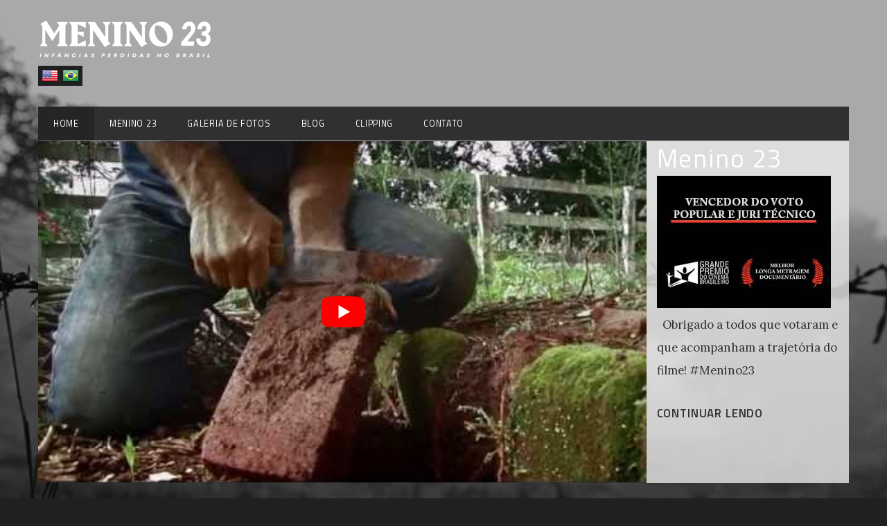

--- FILE ---
content_type: text/html; charset=UTF-8
request_url: https://www.menino23.com.br/
body_size: 15918
content:
<!DOCTYPE html>

<html lang="pt-br">
<head>
	<meta name="generator" content="On Demand (4.2.3) - Designed and built by Press75">
	<meta charset="UTF-8" />
	<meta name="viewport" content="width=device-width, initial-scale=1.0" />
	
		<link rel="icon" href="https://www.menino23.com.br/wp-content/themes/on-demand/assets/images/favicon.png" type="image/x-icon">
		<link rel="profile" href="http://gmpg.org/xfn/11" />
	<link rel="pingback" href="https://www.menino23.com.br/xmlrpc.php" />

	<meta name='robots' content='index, follow, max-image-preview:large, max-snippet:-1, max-video-preview:-1' />
<link rel="alternate" hreflang="pt-br" href="https://www.menino23.com.br/" />
<link rel="alternate" hreflang="en" href="https://www.menino23.com.br/en/" />
<link rel="alternate" hreflang="x-default" href="https://www.menino23.com.br/" />

	<!-- This site is optimized with the Yoast SEO plugin v26.5 - https://yoast.com/wordpress/plugins/seo/ -->
	<meta name="description" content="Infâncias perdidas no Brasil" />
	<link rel="canonical" href="https://www.menino23.com.br/" />
	<link rel="next" href="https://www.menino23.com.br/page/2/" />
	<meta property="og:locale" content="pt_BR" />
	<meta property="og:type" content="website" />
	<meta property="og:title" content="Menino23" />
	<meta property="og:description" content="Infâncias perdidas no Brasil" />
	<meta property="og:url" content="https://www.menino23.com.br/" />
	<meta property="og:site_name" content="Menino23" />
	<meta name="twitter:card" content="summary_large_image" />
	<script type="application/ld+json" class="yoast-schema-graph">{"@context":"https://schema.org","@graph":[{"@type":"CollectionPage","@id":"https://www.menino23.com.br/","url":"https://www.menino23.com.br/","name":"Menino23 - Infâncias perdidas no Brasil","isPartOf":{"@id":"https://www.menino23.com.br/#website"},"about":{"@id":"https://www.menino23.com.br/#organization"},"description":"Infâncias perdidas no Brasil","breadcrumb":{"@id":"https://www.menino23.com.br/#breadcrumb"},"inLanguage":"pt-BR"},{"@type":"BreadcrumbList","@id":"https://www.menino23.com.br/#breadcrumb","itemListElement":[{"@type":"ListItem","position":1,"name":"Início"}]},{"@type":"WebSite","@id":"https://www.menino23.com.br/#website","url":"https://www.menino23.com.br/","name":"Menino23","description":"Infâncias perdidas no Brasil","publisher":{"@id":"https://www.menino23.com.br/#organization"},"potentialAction":[{"@type":"SearchAction","target":{"@type":"EntryPoint","urlTemplate":"https://www.menino23.com.br/?s={search_term_string}"},"query-input":{"@type":"PropertyValueSpecification","valueRequired":true,"valueName":"search_term_string"}}],"inLanguage":"pt-BR"},{"@type":"Organization","@id":"https://www.menino23.com.br/#organization","name":"Menino23","url":"https://www.menino23.com.br/","logo":{"@type":"ImageObject","inLanguage":"pt-BR","@id":"https://www.menino23.com.br/#/schema/logo/image/","url":"https://www.menino23.com.br/wp-content/uploads/2024/11/logo-giros.webp","contentUrl":"https://www.menino23.com.br/wp-content/uploads/2024/11/logo-giros.webp","width":199,"height":64,"caption":"Menino23"},"image":{"@id":"https://www.menino23.com.br/#/schema/logo/image/"}}]}</script>
	<!-- / Yoast SEO plugin. -->


<link rel='dns-prefetch' href='//maxcdn.bootstrapcdn.com' />
<link rel='dns-prefetch' href='//fonts.googleapis.com' />
<style id='wp-img-auto-sizes-contain-inline-css' type='text/css'>
img:is([sizes=auto i],[sizes^="auto," i]){contain-intrinsic-size:3000px 1500px}
/*# sourceURL=wp-img-auto-sizes-contain-inline-css */
</style>
<style id='wp-emoji-styles-inline-css' type='text/css'>

	img.wp-smiley, img.emoji {
		display: inline !important;
		border: none !important;
		box-shadow: none !important;
		height: 1em !important;
		width: 1em !important;
		margin: 0 0.07em !important;
		vertical-align: -0.1em !important;
		background: none !important;
		padding: 0 !important;
	}
/*# sourceURL=wp-emoji-styles-inline-css */
</style>
<link rel='stylesheet' id='wp-block-library-css' href='https://www.menino23.com.br/wp-includes/css/dist/block-library/style.min.css?ver=6.9' type='text/css' media='all' />
<style id='global-styles-inline-css' type='text/css'>
:root{--wp--preset--aspect-ratio--square: 1;--wp--preset--aspect-ratio--4-3: 4/3;--wp--preset--aspect-ratio--3-4: 3/4;--wp--preset--aspect-ratio--3-2: 3/2;--wp--preset--aspect-ratio--2-3: 2/3;--wp--preset--aspect-ratio--16-9: 16/9;--wp--preset--aspect-ratio--9-16: 9/16;--wp--preset--color--black: #000000;--wp--preset--color--cyan-bluish-gray: #abb8c3;--wp--preset--color--white: #ffffff;--wp--preset--color--pale-pink: #f78da7;--wp--preset--color--vivid-red: #cf2e2e;--wp--preset--color--luminous-vivid-orange: #ff6900;--wp--preset--color--luminous-vivid-amber: #fcb900;--wp--preset--color--light-green-cyan: #7bdcb5;--wp--preset--color--vivid-green-cyan: #00d084;--wp--preset--color--pale-cyan-blue: #8ed1fc;--wp--preset--color--vivid-cyan-blue: #0693e3;--wp--preset--color--vivid-purple: #9b51e0;--wp--preset--gradient--vivid-cyan-blue-to-vivid-purple: linear-gradient(135deg,rgb(6,147,227) 0%,rgb(155,81,224) 100%);--wp--preset--gradient--light-green-cyan-to-vivid-green-cyan: linear-gradient(135deg,rgb(122,220,180) 0%,rgb(0,208,130) 100%);--wp--preset--gradient--luminous-vivid-amber-to-luminous-vivid-orange: linear-gradient(135deg,rgb(252,185,0) 0%,rgb(255,105,0) 100%);--wp--preset--gradient--luminous-vivid-orange-to-vivid-red: linear-gradient(135deg,rgb(255,105,0) 0%,rgb(207,46,46) 100%);--wp--preset--gradient--very-light-gray-to-cyan-bluish-gray: linear-gradient(135deg,rgb(238,238,238) 0%,rgb(169,184,195) 100%);--wp--preset--gradient--cool-to-warm-spectrum: linear-gradient(135deg,rgb(74,234,220) 0%,rgb(151,120,209) 20%,rgb(207,42,186) 40%,rgb(238,44,130) 60%,rgb(251,105,98) 80%,rgb(254,248,76) 100%);--wp--preset--gradient--blush-light-purple: linear-gradient(135deg,rgb(255,206,236) 0%,rgb(152,150,240) 100%);--wp--preset--gradient--blush-bordeaux: linear-gradient(135deg,rgb(254,205,165) 0%,rgb(254,45,45) 50%,rgb(107,0,62) 100%);--wp--preset--gradient--luminous-dusk: linear-gradient(135deg,rgb(255,203,112) 0%,rgb(199,81,192) 50%,rgb(65,88,208) 100%);--wp--preset--gradient--pale-ocean: linear-gradient(135deg,rgb(255,245,203) 0%,rgb(182,227,212) 50%,rgb(51,167,181) 100%);--wp--preset--gradient--electric-grass: linear-gradient(135deg,rgb(202,248,128) 0%,rgb(113,206,126) 100%);--wp--preset--gradient--midnight: linear-gradient(135deg,rgb(2,3,129) 0%,rgb(40,116,252) 100%);--wp--preset--font-size--small: 13px;--wp--preset--font-size--medium: 20px;--wp--preset--font-size--large: 36px;--wp--preset--font-size--x-large: 42px;--wp--preset--spacing--20: 0.44rem;--wp--preset--spacing--30: 0.67rem;--wp--preset--spacing--40: 1rem;--wp--preset--spacing--50: 1.5rem;--wp--preset--spacing--60: 2.25rem;--wp--preset--spacing--70: 3.38rem;--wp--preset--spacing--80: 5.06rem;--wp--preset--shadow--natural: 6px 6px 9px rgba(0, 0, 0, 0.2);--wp--preset--shadow--deep: 12px 12px 50px rgba(0, 0, 0, 0.4);--wp--preset--shadow--sharp: 6px 6px 0px rgba(0, 0, 0, 0.2);--wp--preset--shadow--outlined: 6px 6px 0px -3px rgb(255, 255, 255), 6px 6px rgb(0, 0, 0);--wp--preset--shadow--crisp: 6px 6px 0px rgb(0, 0, 0);}:where(.is-layout-flex){gap: 0.5em;}:where(.is-layout-grid){gap: 0.5em;}body .is-layout-flex{display: flex;}.is-layout-flex{flex-wrap: wrap;align-items: center;}.is-layout-flex > :is(*, div){margin: 0;}body .is-layout-grid{display: grid;}.is-layout-grid > :is(*, div){margin: 0;}:where(.wp-block-columns.is-layout-flex){gap: 2em;}:where(.wp-block-columns.is-layout-grid){gap: 2em;}:where(.wp-block-post-template.is-layout-flex){gap: 1.25em;}:where(.wp-block-post-template.is-layout-grid){gap: 1.25em;}.has-black-color{color: var(--wp--preset--color--black) !important;}.has-cyan-bluish-gray-color{color: var(--wp--preset--color--cyan-bluish-gray) !important;}.has-white-color{color: var(--wp--preset--color--white) !important;}.has-pale-pink-color{color: var(--wp--preset--color--pale-pink) !important;}.has-vivid-red-color{color: var(--wp--preset--color--vivid-red) !important;}.has-luminous-vivid-orange-color{color: var(--wp--preset--color--luminous-vivid-orange) !important;}.has-luminous-vivid-amber-color{color: var(--wp--preset--color--luminous-vivid-amber) !important;}.has-light-green-cyan-color{color: var(--wp--preset--color--light-green-cyan) !important;}.has-vivid-green-cyan-color{color: var(--wp--preset--color--vivid-green-cyan) !important;}.has-pale-cyan-blue-color{color: var(--wp--preset--color--pale-cyan-blue) !important;}.has-vivid-cyan-blue-color{color: var(--wp--preset--color--vivid-cyan-blue) !important;}.has-vivid-purple-color{color: var(--wp--preset--color--vivid-purple) !important;}.has-black-background-color{background-color: var(--wp--preset--color--black) !important;}.has-cyan-bluish-gray-background-color{background-color: var(--wp--preset--color--cyan-bluish-gray) !important;}.has-white-background-color{background-color: var(--wp--preset--color--white) !important;}.has-pale-pink-background-color{background-color: var(--wp--preset--color--pale-pink) !important;}.has-vivid-red-background-color{background-color: var(--wp--preset--color--vivid-red) !important;}.has-luminous-vivid-orange-background-color{background-color: var(--wp--preset--color--luminous-vivid-orange) !important;}.has-luminous-vivid-amber-background-color{background-color: var(--wp--preset--color--luminous-vivid-amber) !important;}.has-light-green-cyan-background-color{background-color: var(--wp--preset--color--light-green-cyan) !important;}.has-vivid-green-cyan-background-color{background-color: var(--wp--preset--color--vivid-green-cyan) !important;}.has-pale-cyan-blue-background-color{background-color: var(--wp--preset--color--pale-cyan-blue) !important;}.has-vivid-cyan-blue-background-color{background-color: var(--wp--preset--color--vivid-cyan-blue) !important;}.has-vivid-purple-background-color{background-color: var(--wp--preset--color--vivid-purple) !important;}.has-black-border-color{border-color: var(--wp--preset--color--black) !important;}.has-cyan-bluish-gray-border-color{border-color: var(--wp--preset--color--cyan-bluish-gray) !important;}.has-white-border-color{border-color: var(--wp--preset--color--white) !important;}.has-pale-pink-border-color{border-color: var(--wp--preset--color--pale-pink) !important;}.has-vivid-red-border-color{border-color: var(--wp--preset--color--vivid-red) !important;}.has-luminous-vivid-orange-border-color{border-color: var(--wp--preset--color--luminous-vivid-orange) !important;}.has-luminous-vivid-amber-border-color{border-color: var(--wp--preset--color--luminous-vivid-amber) !important;}.has-light-green-cyan-border-color{border-color: var(--wp--preset--color--light-green-cyan) !important;}.has-vivid-green-cyan-border-color{border-color: var(--wp--preset--color--vivid-green-cyan) !important;}.has-pale-cyan-blue-border-color{border-color: var(--wp--preset--color--pale-cyan-blue) !important;}.has-vivid-cyan-blue-border-color{border-color: var(--wp--preset--color--vivid-cyan-blue) !important;}.has-vivid-purple-border-color{border-color: var(--wp--preset--color--vivid-purple) !important;}.has-vivid-cyan-blue-to-vivid-purple-gradient-background{background: var(--wp--preset--gradient--vivid-cyan-blue-to-vivid-purple) !important;}.has-light-green-cyan-to-vivid-green-cyan-gradient-background{background: var(--wp--preset--gradient--light-green-cyan-to-vivid-green-cyan) !important;}.has-luminous-vivid-amber-to-luminous-vivid-orange-gradient-background{background: var(--wp--preset--gradient--luminous-vivid-amber-to-luminous-vivid-orange) !important;}.has-luminous-vivid-orange-to-vivid-red-gradient-background{background: var(--wp--preset--gradient--luminous-vivid-orange-to-vivid-red) !important;}.has-very-light-gray-to-cyan-bluish-gray-gradient-background{background: var(--wp--preset--gradient--very-light-gray-to-cyan-bluish-gray) !important;}.has-cool-to-warm-spectrum-gradient-background{background: var(--wp--preset--gradient--cool-to-warm-spectrum) !important;}.has-blush-light-purple-gradient-background{background: var(--wp--preset--gradient--blush-light-purple) !important;}.has-blush-bordeaux-gradient-background{background: var(--wp--preset--gradient--blush-bordeaux) !important;}.has-luminous-dusk-gradient-background{background: var(--wp--preset--gradient--luminous-dusk) !important;}.has-pale-ocean-gradient-background{background: var(--wp--preset--gradient--pale-ocean) !important;}.has-electric-grass-gradient-background{background: var(--wp--preset--gradient--electric-grass) !important;}.has-midnight-gradient-background{background: var(--wp--preset--gradient--midnight) !important;}.has-small-font-size{font-size: var(--wp--preset--font-size--small) !important;}.has-medium-font-size{font-size: var(--wp--preset--font-size--medium) !important;}.has-large-font-size{font-size: var(--wp--preset--font-size--large) !important;}.has-x-large-font-size{font-size: var(--wp--preset--font-size--x-large) !important;}
/*# sourceURL=global-styles-inline-css */
</style>

<style id='classic-theme-styles-inline-css' type='text/css'>
/*! This file is auto-generated */
.wp-block-button__link{color:#fff;background-color:#32373c;border-radius:9999px;box-shadow:none;text-decoration:none;padding:calc(.667em + 2px) calc(1.333em + 2px);font-size:1.125em}.wp-block-file__button{background:#32373c;color:#fff;text-decoration:none}
/*# sourceURL=/wp-includes/css/classic-themes.min.css */
</style>
<link rel='stylesheet' id='cff-css' href='https://www.menino23.com.br/wp-content/plugins/custom-facebook-feed/assets/css/cff-style.min.css?ver=4.3.4' type='text/css' media='all' />
<link data-minify="1" rel='stylesheet' id='sb-font-awesome-css' href='https://www.menino23.com.br/wp-content/cache/min/1/font-awesome/4.7.0/css/font-awesome.min.css?ver=1765298571' type='text/css' media='all' />
<link rel='stylesheet' id='wpml-legacy-dropdown-0-css' href='https://www.menino23.com.br/wp-content/plugins/sitepress-multilingual-cms/templates/language-switchers/legacy-dropdown/style.min.css?ver=1' type='text/css' media='all' />
<style id='wpml-legacy-dropdown-0-inline-css' type='text/css'>
.wpml-ls-statics-shortcode_actions{background-color:#eeeeee;}.wpml-ls-statics-shortcode_actions, .wpml-ls-statics-shortcode_actions .wpml-ls-sub-menu, .wpml-ls-statics-shortcode_actions a {border-color:#cdcdcd;}.wpml-ls-statics-shortcode_actions a, .wpml-ls-statics-shortcode_actions .wpml-ls-sub-menu a, .wpml-ls-statics-shortcode_actions .wpml-ls-sub-menu a:link, .wpml-ls-statics-shortcode_actions li:not(.wpml-ls-current-language) .wpml-ls-link, .wpml-ls-statics-shortcode_actions li:not(.wpml-ls-current-language) .wpml-ls-link:link {color:#444444;background-color:#ffffff;}.wpml-ls-statics-shortcode_actions .wpml-ls-sub-menu a:hover,.wpml-ls-statics-shortcode_actions .wpml-ls-sub-menu a:focus, .wpml-ls-statics-shortcode_actions .wpml-ls-sub-menu a:link:hover, .wpml-ls-statics-shortcode_actions .wpml-ls-sub-menu a:link:focus {color:#000000;background-color:#eeeeee;}.wpml-ls-statics-shortcode_actions .wpml-ls-current-language > a {color:#444444;background-color:#ffffff;}.wpml-ls-statics-shortcode_actions .wpml-ls-current-language:hover>a, .wpml-ls-statics-shortcode_actions .wpml-ls-current-language>a:focus {color:#000000;background-color:#eeeeee;}
#lang_sel_list ul { padding: 0 !important; margin: 0 !important; list-style-type: none !important; } #lang_sel_list li { float: left; position: relative; padding: 0 !important; margin: 0 !important; list-style-type: none !important; font-size: 24px; display: flex; flex-direction: row; justify-content: center; align-items: center; } #lang_sel_list a:visited { display: block; font-size: 11px; text-decoration: none !important; color: #444; background: #202020; line-height: 18px; padding-left: 5px; } #lang_sel_list li:before { content: "" !important; } #lang_sel_list .icl-en a { padding-left: 5px !important; } #lang_sel_list a { padding-top: 2px; }
/*# sourceURL=wpml-legacy-dropdown-0-inline-css */
</style>
<link data-minify="1" rel='stylesheet' id='wpml-cms-nav-css-css' href='https://www.menino23.com.br/wp-content/cache/min/1/wp-content/plugins/wpml-cms-nav/res/css/navigation.css?ver=1765298571' type='text/css' media='all' />
<link data-minify="1" rel='stylesheet' id='cms-navigation-style-base-css' href='https://www.menino23.com.br/wp-content/cache/min/1/wp-content/plugins/wpml-cms-nav/res/css/cms-navigation-base.css?ver=1765298571' type='text/css' media='screen' />
<link data-minify="1" rel='stylesheet' id='cms-navigation-style-css' href='https://www.menino23.com.br/wp-content/cache/min/1/wp-content/plugins/wpml-cms-nav/res/css/cms-navigation.css?ver=1765298571' type='text/css' media='screen' />
<link data-minify="1" rel='stylesheet' id='dashicons-css' href='https://www.menino23.com.br/wp-content/cache/min/1/wp-includes/css/dashicons.min.css?ver=1765298571' type='text/css' media='all' />
<link rel='stylesheet' id='ondemand-fonts-css' href='//fonts.googleapis.com/css?family=Lora:700,400,400italic|Titillium+Web:600,400' type='text/css' media='all' />
<link data-minify="1" rel='stylesheet' id='ondemand-css' href='https://www.menino23.com.br/wp-content/cache/min/1/wp-content/themes/on-demand/style.css?ver=1765298571' type='text/css' media='all' />
<link data-minify="1" rel='stylesheet' id='wptt_front-css' href='https://www.menino23.com.br/wp-content/cache/min/1/wp-content/plugins/wp-twitter-feeds/css/admin_style.min.css?ver=1765298571' type='text/css' media='all' />
<style id='rocket-lazyload-inline-css' type='text/css'>
.rll-youtube-player{position:relative;padding-bottom:56.23%;height:0;overflow:hidden;max-width:100%;}.rll-youtube-player:focus-within{outline: 2px solid currentColor;outline-offset: 5px;}.rll-youtube-player iframe{position:absolute;top:0;left:0;width:100%;height:100%;z-index:100;background:0 0}.rll-youtube-player img{bottom:0;display:block;left:0;margin:auto;max-width:100%;width:100%;position:absolute;right:0;top:0;border:none;height:auto;-webkit-transition:.4s all;-moz-transition:.4s all;transition:.4s all}.rll-youtube-player img:hover{-webkit-filter:brightness(75%)}.rll-youtube-player .play{height:100%;width:100%;left:0;top:0;position:absolute;background:url(https://www.menino23.com.br/wp-content/plugins/wp-rocket/assets/img/youtube.png) no-repeat center;background-color: transparent !important;cursor:pointer;border:none;}
/*# sourceURL=rocket-lazyload-inline-css */
</style>
<script type="text/javascript" src="https://www.menino23.com.br/wp-includes/js/jquery/jquery.min.js?ver=3.7.1" id="jquery-core-js"></script>
<script type="text/javascript" src="https://www.menino23.com.br/wp-includes/js/jquery/jquery-migrate.min.js?ver=3.4.1" id="jquery-migrate-js"></script>
<script type="text/javascript" src="https://www.menino23.com.br/wp-content/plugins/sitepress-multilingual-cms/templates/language-switchers/legacy-dropdown/script.min.js?ver=1" id="wpml-legacy-dropdown-0-js"></script>
<link rel="https://api.w.org/" href="https://www.menino23.com.br/wp-json/" /><link rel="EditURI" type="application/rsd+xml" title="RSD" href="https://www.menino23.com.br/xmlrpc.php?rsd" />
<meta name="generator" content="WordPress 6.9" />
<meta name="generator" content="WPML ver:4.7.3 stt:1,43;" />
<!-- start Simple Custom CSS and JS -->
<style type="text/css">
.row > .col-md-6 {
    margin-bottom: 30px;
}

.post-thumbnail img {
    width: 100%;
    height: 380px;
    display: block;
    border-radius: 5px;
}
/* 
.entry-header h2 {
    font-size: 18px;
    margin-top: 10px;
    font-weight: 600;
} */

.entry-summary {
    font-size: 14px;
    color: #555;
    line-height: 1.5;
}
</style>
<!-- end Simple Custom CSS and JS -->
<!-- start Simple Custom CSS and JS -->
<style type="text/css">
.footer-images .images-list {
    display: flex;
    flex-wrap: wrap;
    justify-content: center;
    list-style: none;
    padding: 0;
    margin: 0;
	margin-bottom: 10px;
}

.footer-images .images-list li {
    margin: 5px;
    flex: 1 0 calc(11.11% - 10px);
    max-width: calc(11.11% - 10px);
    box-sizing: border-box;
}

.footer-images .images-list li img {
    width: 100%;
    height: auto;
    display: block;
}
/* Add your CSS code here.

For example:
.example {
    color: red;
}

For brushing up on your CSS knowledge, check out http://www.w3schools.com/css/css_syntax.asp

End of comment */ 

</style>
<!-- end Simple Custom CSS and JS -->
<!-- start Simple Custom CSS and JS -->
<style type="text/css">
.title-box {
    width: 100%;
    height: 50px;
    overflow: hidden;
    text-overflow: ellipsis;
    white-space: nowrap;
    display: flex;
    align-items: center;
    padding: 0 10px;
    box-sizing: border-box;
}</style>
<!-- end Simple Custom CSS and JS -->
<script>document.createElement( "picture" );if(!window.HTMLPictureElement && document.addEventListener) {window.addEventListener("DOMContentLoaded", function() {var s = document.createElement("script");s.src = "https://www.menino23.com.br/wp-content/plugins/webp-express/js/picturefill.min.js";document.body.appendChild(s);});}</script>	    <title>Menino23 - Infâncias perdidas no Brasil</title>
	    	<style type="text/css">
			.site-title,
		.site-description {
			position: absolute !important;
			clip: rect(1px 1px 1px 1px); /* IE6, IE7 */
			clip: rect(1px, 1px, 1px, 1px);
		}
		</style>
	<style type="text/css" id="custom-background-css">
body.custom-background { background-image: url("https://www.menino23.com.br/wp-content/uploads/2025/01/fundo-2-editada.jpg"); background-position: center top; background-size: auto; background-repeat: no-repeat; background-attachment: fixed; }
</style>
	<noscript><style id="rocket-lazyload-nojs-css">.rll-youtube-player, [data-lazy-src]{display:none !important;}</style></noscript>	
	
<style type="text/css" media="screen">

h1,
h4,
a,
a:link,
a:visited,
input[type="submit"]:hover,
#navigation .mobile-menu .menu-toggle:hover,
.grid-item .post-thumbnail .entry-categories a:hover, 
.owl-carousel .owl-item .slider-caption .read_more:hover {
	 color: #ffffff;
}

a:hover {
	color: #fff;
}

input[type="submit"]:hover {
	border-color: #ffffff;
}

input[type="submit"]:hover {
	background: transparent;
}

.wp-caption .wp-caption-text,
.single .entry-footer ul li,
.single .entry-footer ul li a,
.grid-item,
.entry-meta,
.footer .footer-content,
.footer .footer-content a,
.featured_categories h6 {
	color: #a0a0a0;
}

</style>


	<svg display="none" width="0" height="0" version="1.1" xmlns="http://www.w3.org/2000/svg" xmlns:xlink="http://www.w3.org/1999/xlink">
<defs>
<symbol id="icon-facebook" viewBox="0 0 585 1024">
	<title>facebook</title>
	<path class="path1" d="M548 6.857v150.857h-89.714q-49.143 0-66.286 20.571t-17.143 61.714v108h167.429l-22.286 169.143h-145.143v433.714h-174.857v-433.714h-145.714v-169.143h145.714v-124.571q0-106.286 59.429-164.857t158.286-58.571q84 0 130.286 6.857z"></path>
</symbol>
<symbol id="icon-twitter" viewBox="0 0 1024 1024">
	<title>twitter</title>
	<path class="path1" d="M1024 194.418c-37.676 16.708-78.164 28.002-120.66 33.080 43.372-26 76.686-67.17 92.372-116.23-40.596 24.078-85.556 41.56-133.41 50.98-38.32-40.83-92.922-66.34-153.346-66.34-116.022 0-210.088 94.058-210.088 210.078 0 16.466 1.858 32.5 5.44 47.878-174.6-8.764-329.402-92.4-433.018-219.506-18.084 31.028-28.446 67.116-28.446 105.618 0 72.888 37.088 137.192 93.46 174.866-34.438-1.092-66.832-10.542-95.154-26.278-0.020 0.876-0.020 1.756-0.020 2.642 0 101.788 72.418 186.696 168.522 206-17.626 4.8-36.188 7.372-55.348 7.372-13.538 0-26.698-1.32-39.528-3.772 26.736 83.46 104.32 144.206 196.252 145.896-71.9 56.35-162.486 89.934-260.916 89.934-16.958 0-33.68-0.994-50.116-2.94 92.972 59.61 203.402 94.394 322.042 94.394 386.422 0 597.736-320.124 597.736-597.744 0-9.108-0.206-18.168-0.61-27.18 41.056-29.62 76.672-66.62 104.836-108.748z"></path>
</symbol>
<symbol id="icon-instagram" viewBox="0 0 1024 1024">
	<title>instagram</title>
	<path class="path1" d="M778.286 814.857v-370.286h-77.143q11.429 36 11.429 74.857 0 72-36.571 132.857t-99.429 96.286-137.143 35.429q-112.571 0-192.571-77.429t-80-187.143q0-38.857 11.429-74.857h-80.571v370.286q0 14.857 10 24.857t24.857 10h610.857q14.286 0 24.571-10t10.286-24.857zM616 510.286q0-70.857-51.714-120.857t-124.857-50q-72.571 0-124.286 50t-51.714 120.857 51.714 120.857 124.286 50q73.143 0 124.857-50t51.714-120.857zM778.286 304.571v-94.286q0-16-11.429-27.714t-28-11.714h-99.429q-16.571 0-28 11.714t-11.429 27.714v94.286q0 16.571 11.429 28t28 11.429h99.429q16.571 0 28-11.429t11.429-28zM877.714 185.714v652.571q0 46.286-33.143 79.429t-79.429 33.143h-652.571q-46.286 0-79.429-33.143t-33.143-79.429v-652.571q0-46.286 33.143-79.429t79.429-33.143h652.571q46.286 0 79.429 33.143t33.143 79.429z"></path>
</symbol>
<symbol id="icon-google-plus" viewBox="0 0 1024 1024">
	<title>google-plus</title>
	<path class="path1" d="M559.066 64c0 0-200.956 0-267.94 0-120.12 0-233.17 91.006-233.17 196.422 0 107.726 81.882 194.666 204.088 194.666 8.498 0 16.756-0.17 24.842-0.752-7.93 15.186-13.602 32.288-13.602 50.042 0 29.938 16.104 54.21 36.468 74.024-15.386 0-30.242 0.448-46.452 0.448-148.782-0.002-263.3 94.758-263.3 193.020 0 96.778 125.542 157.314 274.334 157.314 169.624 0 263.306-96.244 263.306-193.028 0-77.6-22.896-124.072-93.686-174.134-24.216-17.144-70.53-58.836-70.53-83.344 0-28.72 8.196-42.868 51.428-76.646 44.312-34.624 75.672-83.302 75.672-139.916 0-67.406-30.020-133.098-86.372-154.772h84.954l59.96-43.344zM465.48 719.458c2.126 8.972 3.284 18.206 3.284 27.628 0 78.2-50.392 139.31-194.974 139.31-102.842 0-177.116-65.104-177.116-143.3 0-76.642 92.126-140.444 194.964-139.332 24 0.254 46.368 4.116 66.67 10.69 55.826 38.826 95.876 60.762 107.172 105.004zM300.818 427.776c-69.038-2.064-134.636-77.226-146.552-167.86-11.916-90.666 34.37-160.042 103.388-157.99 69.010 2.074 134.638 74.814 146.558 165.458 11.906 90.66-34.39 162.458-103.394 160.392zM832 256v-192h-64v192h-192v64h192v192h64v-192h192v-64z"></path>
</symbol>
<symbol id="icon-vimeo" viewBox="0 0 1024 1024">
	<title>vimeo</title>
	<path class="path1" d="M0 308.37l41.594 54.544c0 0 85.77-67.608 114.36-33.802 28.588 33.802 137.736 441.956 174.17 517.246 31.8 66.030 119.518 153.32 215.714 90.982 96.136-62.34 415.84-335.286 473.066-657.616 57.18-322.226-384.72-254.726-431.53 26.010 116.99-70.236 179.436 28.538 119.57 140.372-59.758 111.724-114.36 184.592-142.952 184.592-28.538 0-50.49-74.768-83.188-205.446-33.798-135.102-33.592-378.46-174.116-350.87-132.518 26.012-306.688 233.988-306.688 233.988z"></path>
</symbol>
<symbol id="icon-youtube" viewBox="0 0 1024 1024">
	<title>youtube</title>
	<path class="path1" d="M731.429 512q0-21.143-17.143-30.857l-292.571-182.857q-17.714-11.429-37.143-1.143-18.857 10.286-18.857 32v365.714q0 21.714 18.857 32 9.143 4.571 17.714 4.571 11.429 0 19.429-5.714l292.571-182.857q17.143-9.714 17.143-30.857zM1024 512q0 54.857-0.571 85.714t-4.857 78-12.857 84.286q-9.143 41.714-39.429 70.286t-70.857 33.143q-126.857 14.286-383.429 14.286t-383.429-14.286q-40.571-4.571-71.143-33.143t-39.714-70.286q-8-37.143-12.286-84.286t-4.857-78-0.571-85.714 0.571-85.714 4.857-78 12.857-84.286q9.143-41.714 39.429-70.286t70.857-33.143q126.857-14.286 383.429-14.286t383.429 14.286q40.571 4.571 71.143 33.143t39.714 70.286q8 37.143 12.286 84.286t4.857 78 0.571 85.714z"></path>
</symbol>
<symbol id="icon-flickr" viewBox="0 0 1024 1024">
	<title>flickr</title>
	<path class="path1" d="M713.143 73.143q68 0 116.286 48.286t48.286 116.286v548.571q0 68-48.286 116.286t-116.286 48.286h-548.571q-68 0-116.286-48.286t-48.286-116.286v-548.571q0-68 48.286-116.286t116.286-48.286h548.571zM398.857 512q0-50.286-35.429-85.714t-85.714-35.429-85.714 35.429-35.429 85.714 35.429 85.714 85.714 35.429 85.714-35.429 35.429-85.714zM721.143 512q0-50.286-35.429-85.714t-85.714-35.429-85.714 35.429-35.429 85.714 35.429 85.714 85.714 35.429 85.714-35.429 35.429-85.714z"></path>
</symbol>
<symbol id="icon-rss" viewBox="0 0 805 1024">
	<title>rss</title>
	<path class="path1" d="M219.429 768q0 45.714-32 77.714t-77.714 32-77.714-32-32-77.714 32-77.714 77.714-32 77.714 32 32 77.714zM512 838.286q1.143 16-9.714 27.429-10.286 12-26.857 12h-77.143q-14.286 0-24.571-9.429t-11.429-23.714q-12.571-130.857-105.429-223.714t-223.714-105.429q-14.286-1.143-23.714-11.429t-9.429-24.571v-77.143q0-16.571 12-26.857 9.714-9.714 24.571-9.714h2.857q91.429 7.429 174.857 46t148 103.714q65.143 64.571 103.714 148t46 174.857zM804.571 839.429q1.143 15.429-10.286 26.857-10.286 11.429-26.286 11.429h-81.714q-14.857 0-25.429-10t-11.143-24.286q-6.857-122.857-57.714-233.429t-132.286-192-192-132.286-233.429-58.286q-14.286-0.571-24.286-11.143t-10-24.857v-81.714q0-16 11.429-26.286 10.286-10.286 25.143-10.286h1.714q149.714 7.429 286.571 68.571t243.143 168q106.857 106.286 168 243.143t68.571 286.571z"></path>
</symbol>
</defs>
</svg>	
	<!--[if lt IE 9]>
		<script src="https://www.menino23.com.br/wp-content/themes/on-demand/assets/js/html5shiv.min.js"></script>
		<script src="https://www.menino23.com.br/wp-content/themes/on-demand/assets/js/respond.min.js"></script>
	<![endif]-->
	
	<script>
      (function(i,s,o,g,r,a,m){i['GoogleAnalyticsObject']=r;i[r]=i[r]||function(){
      (i[r].q=i[r].q||[]).push(arguments)},i[r].l=1*new Date();a=s.createElement(o),
      m=s.getElementsByTagName(o)[0];a.async=1;a.src=g;m.parentNode.insertBefore(a,m)
      })(window,document,'script','//www.google-analytics.com/analytics.js','ga');
    
      ga('create', 'UA-72863739-1', 'auto');
      ga('send', 'pageview');
    </script>
</head>

<body class="home blog custom-background wp-theme-on-demand">

<section id="masthead" class="container">
	
	<header id="header" class="site-header">

		<div class="header-left col-sm-12" role="banner">
		
			
			<h1 class="image-title">
				<a href="https://www.menino23.com.br" title="Menino23" >
																	<img width="250" height="53" src="data:image/svg+xml,%3Csvg%20xmlns='http://www.w3.org/2000/svg'%20viewBox='0%200%20250%2053'%3E%3C/svg%3E" alt="Logo" data-lazy-src="https://www.menino23.com.br/wp-content/uploads/2024/12/logo-home.webp" /><noscript><img width="250" height="53" src="https://www.menino23.com.br/wp-content/uploads/2024/12/logo-home.webp" alt="Logo" /></noscript>
            											</a>
			</h1><!-- #site-title -->

					<div id="lang_sel_list" class="lang_sel_list_horizontal">
			<ul>
				<li class="icl-en">
				<a href="/en/" class="lang_sel_other">
					<img width="24" height="24" class="" src="data:image/svg+xml,%3Csvg%20xmlns='http://www.w3.org/2000/svg'%20viewBox='0%200%2024%2024'%3E%3C/svg%3E" alt="en" title="English" data-lazy-src="/wp-content/themes/on-demand/assets/en.png"><noscript><img width="24" height="24" class="" src="/wp-content/themes/on-demand/assets/en.png" alt="en" title="English"></noscript>&nbsp;</a>
				</li>
				<li class="icl-pt-br"><a href="/" class="lang_sel_sel">
				<img width="24" height="24" class="" src="data:image/svg+xml,%3Csvg%20xmlns='http://www.w3.org/2000/svg'%20viewBox='0%200%2024%2024'%3E%3C/svg%3E" alt="pt-br" title="Português" data-lazy-src="/wp-content/themes/on-demand/assets/br.png"><noscript><img width="24" height="24" class="" src="/wp-content/themes/on-demand/assets/br.png" alt="pt-br" title="Português"></noscript>&nbsp;</a></li>			</ul>
		</div>
		</div> <!-- .header-left -->
		
			</header> <!-- #header -->
	
	
	<nav id="navigation" role="navigation">
		<div class="mobile-menu visible-xs">
			<a class="menu-toggle">
				<div class="dashicons dashicons-menu"></div>
			</a>
			
			
<ul class="socials pull-right">
																										</ul>		</div>
		<ul class="menu">
			<li id="menu-item-653" class="menu-item menu-item-type-custom menu-item-object-custom current-menu-item current_page_item menu-item-653"><a href="/" aria-current="page">Home</a></li>
<li id="menu-item-656" class="menu-item menu-item-type-post_type menu-item-object-page menu-item-has-children menu-item-656"><a href="https://www.menino23.com.br/menino-23/">Menino 23</a>
<ul class="sub-menu">
	<li id="menu-item-1475" class="menu-item menu-item-type-post_type menu-item-object-post menu-item-1475"><a href="https://www.menino23.com.br/2015/09/28/nota-do-diretor/">Nota do Diretor</a></li>
</ul>
</li>
<li id="menu-item-850" class="menu-item menu-item-type-taxonomy menu-item-object-category menu-item-850"><a href="https://www.menino23.com.br/category/galeria-de-fotos/">Galeria de Fotos</a></li>
<li id="menu-item-1238" class="menu-item menu-item-type-taxonomy menu-item-object-category menu-item-1238"><a href="https://www.menino23.com.br/category/blog/">Blog</a></li>
<li id="menu-item-715" class="menu-item menu-item-type-post_type menu-item-object-page menu-item-715"><a href="https://www.menino23.com.br/clipping/">Clipping</a></li>
<li id="menu-item-714" class="menu-item menu-item-type-post_type menu-item-object-page menu-item-714"><a href="https://www.menino23.com.br/contato/">Contato</a></li>
		</ul>
		
<ul class="socials pull-right">
																										</ul>	</nav>  <!-- navigation -->

</section>

<div id="page" class="container">

	<div class="row">
<section id="homepage" class="full-section">
		
	

    <div class=" container home-top">
        <div class="col-sm-9" id="player-box">
            <!-- <video id="player1" height="540" width=""  autoplay="autoplay" loop="loop" onclick="this.play();" controls="controls">   
                <source src="https://youtu.be/4wmraawmw38?si=qAJlrUINWouCIWW2" type="video/mp4">
                <source src="https://youtu.be/4wmraawmw38?si=qAJlrUINWouCIWW2" type="video/webm">
                <source src="https://youtu.be/4wmraawmw38?si=qAJlrUINWouCIWW2" type="video/ogg">
            </video> -->
            <div class="rll-youtube-player" data-src="https://www.youtube.com/embed/4wmraawmw38" data-id="4wmraawmw38" data-query="si=qAJlrUINWouCIWW2" data-alt="YouTube video player"></div><noscript><iframe width="560" height="315" src="https://www.youtube.com/embed/4wmraawmw38?si=qAJlrUINWouCIWW2" title="YouTube video player" frameborder="0" allow="accelerometer; autoplay; clipboard-write; encrypted-media; gyroscope; picture-in-picture; web-share" referrerpolicy="strict-origin-when-cross-origin" allowfullscreen></iframe></noscript> 
            
        </div>
        <div class="col-sm-3" id="capt-front">
            <div class="caption-inner">
                <h1 class="slider-title">
                    <a href="https://www.menino23.com.br/2015/09/28/menino-23/" title="Menino 23">
                        Menino 23                    </a>
                </h1>

                <img width="251" height="191" src="data:image/svg+xml,%3Csvg%20xmlns='http://www.w3.org/2000/svg'%20viewBox='0%200%20251%20191'%3E%3C/svg%3E" class="attachment-post-thumb size-post-thumb wp-post-image" alt="" decoding="async" data-lazy-src="https://www.menino23.com.br/wp-content/uploads/2025/06/votopopular-sidebar.webp" /><noscript><img width="251" height="191" src="https://www.menino23.com.br/wp-content/uploads/2025/06/votopopular-sidebar.webp" class="attachment-post-thumb size-post-thumb wp-post-image" alt="" decoding="async" /></noscript>                
                <div>
                    <p>&nbsp; Obrigado a todos que votaram e que acompanham a trajetória do filme! #Menino23</p>
                    
                    <a class="read_more" href="https://www.menino23.com.br/2015/09/28/menino-23/" title="Menino 23Permalink to "> 
                                        			Continuar lendo                		                    </a>
                </div>
            </div>
        </div>
    </div>

	
</section>

<section id="primary" class="col-sm-8">
	<main id="main" class="site-main" role="main">
						<div class="row">
		
				 	    		
				<aside id="post-719" class="grid-item col-sm-6 post-719 post type-post status-publish format-video has-post-thumbnail hentry category-videos category-a-campanha post_format-post-format-video">

		
		<div class="post-thumbnail">
								    	<a href="https://www.menino23.com.br/2015/09/30/a-campanha-2/" title="A Campanha">
		    			    <img width="360" height="240" src="data:image/svg+xml,%3Csvg%20xmlns='http://www.w3.org/2000/svg'%20viewBox='0%200%20360%20240'%3E%3C/svg%3E" class="attachment-grid-item size-grid-item wp-post-image" alt="" decoding="async" fetchpriority="high" data-lazy-srcset="https://www.menino23.com.br/wp-content/uploads/2024/12/maxresdefault-2-360x240-1.webp 360w, https://www.menino23.com.br/wp-content/uploads/2024/12/maxresdefault-2-360x240-1-300x200.webp 300w" data-lazy-sizes="(max-width: 360px) 100vw, 360px" data-lazy-src="https://www.menino23.com.br/wp-content/uploads/2024/12/maxresdefault-2-360x240-1.webp" /><noscript><img width="360" height="240" src="https://www.menino23.com.br/wp-content/uploads/2024/12/maxresdefault-2-360x240-1.webp" class="attachment-grid-item size-grid-item wp-post-image" alt="" decoding="async" fetchpriority="high" srcset="https://www.menino23.com.br/wp-content/uploads/2024/12/maxresdefault-2-360x240-1.webp 360w, https://www.menino23.com.br/wp-content/uploads/2024/12/maxresdefault-2-360x240-1-300x200.webp 300w" sizes="(max-width: 360px) 100vw, 360px" /></noscript>			    <i class="play-btn"></i>		    </a>
		    
		    <div class="entry-categories">
		    	<a href="https://www.menino23.com.br/category/videos/" rel="category tag">Vídeos</a>, <a href="https://www.menino23.com.br/category/a-campanha/" rel="category tag">A Campanha</a>		    </div>
		</div>
		
	
	<h2 class="entry-title">
		<a href="https://www.menino23.com.br/2015/09/30/a-campanha-2/" title="A Campanha">A Campanha</a>
	</h2>
	
	<div class="entry-meta">
	
				<span>
						<!-- <a href="https://www.menino23.com.br/2015/09/30/a-campanha-2/#respond">
							</a> -->
		</span>
	
	</div>

</aside> <!-- .grid-item -->		
							
				
			
    				
				<aside id="post-664" class="grid-item col-sm-6 post-664 post type-post status-publish format-standard has-post-thumbnail hentry category-home category-nota-do-diretor">

		
		<div class="post-thumbnail">
								    	<a href="https://www.menino23.com.br/2015/09/28/nota-do-diretor/" title="Nota do Diretor">
		    			    <picture><source data-lazy-srcset="https://www.menino23.com.br/wp-content/uploads/2024/12/diretor-do-filme-belisario-franca-em-acao-1170x540-1-360x240.webp" type="image/webp"><img width="360" height="240" src="data:image/svg+xml,%3Csvg%20xmlns='http://www.w3.org/2000/svg'%20viewBox='0%200%20360%20240'%3E%3C/svg%3E" class="attachment-grid-item size-grid-item wp-post-image webpexpress-processed" alt="" decoding="async" data-lazy-src="https://www.menino23.com.br/wp-content/uploads/2024/12/diretor-do-filme-belisario-franca-em-acao-1170x540-1-360x240.jpg"><noscript><img width="360" height="240" src="https://www.menino23.com.br/wp-content/uploads/2024/12/diretor-do-filme-belisario-franca-em-acao-1170x540-1-360x240.jpg" class="attachment-grid-item size-grid-item wp-post-image webpexpress-processed" alt="" decoding="async"></noscript></picture>			    		    </a>
		    
		    <div class="entry-categories">
		    	<a href="https://www.menino23.com.br/category/home/" rel="category tag">Home</a>, <a href="https://www.menino23.com.br/category/nota-do-diretor/" rel="category tag">Nota do Diretor</a>		    </div>
		</div>
		
	
	<h2 class="entry-title">
		<a href="https://www.menino23.com.br/2015/09/28/nota-do-diretor/" title="Nota do Diretor">Nota do Diretor</a>
	</h2>
	
	<div class="entry-meta">
	
				<span>
						<!-- <a href="https://www.menino23.com.br/2015/09/28/nota-do-diretor/#respond">
							</a> -->
		</span>
	
	</div>

</aside> <!-- .grid-item -->		
								
					<div class="clearfix"></div>
				
							
				
			
    				
				<aside id="post-662" class="grid-item col-sm-6 post-662 post type-post status-publish format-standard has-post-thumbnail hentry category-tese">

		
		<div class="post-thumbnail">
								    	<a href="https://www.menino23.com.br/2015/09/28/tese/" title="Tese que gerou o filme">
		    			    <img width="360" height="240" src="data:image/svg+xml,%3Csvg%20xmlns='http://www.w3.org/2000/svg'%20viewBox='0%200%20360%20240'%3E%3C/svg%3E" class="attachment-grid-item size-grid-item wp-post-image" alt="" decoding="async" data-lazy-srcset="https://www.menino23.com.br/wp-content/uploads/2024/12/sidney-fazendo-pesquisa-na-biblioteca-nacional-do-rj-360x240-1.webp 360w, https://www.menino23.com.br/wp-content/uploads/2024/12/sidney-fazendo-pesquisa-na-biblioteca-nacional-do-rj-360x240-1-300x200.webp 300w" data-lazy-sizes="(max-width: 360px) 100vw, 360px" data-lazy-src="https://www.menino23.com.br/wp-content/uploads/2024/12/sidney-fazendo-pesquisa-na-biblioteca-nacional-do-rj-360x240-1.webp" /><noscript><img width="360" height="240" src="https://www.menino23.com.br/wp-content/uploads/2024/12/sidney-fazendo-pesquisa-na-biblioteca-nacional-do-rj-360x240-1.webp" class="attachment-grid-item size-grid-item wp-post-image" alt="" decoding="async" srcset="https://www.menino23.com.br/wp-content/uploads/2024/12/sidney-fazendo-pesquisa-na-biblioteca-nacional-do-rj-360x240-1.webp 360w, https://www.menino23.com.br/wp-content/uploads/2024/12/sidney-fazendo-pesquisa-na-biblioteca-nacional-do-rj-360x240-1-300x200.webp 300w" sizes="(max-width: 360px) 100vw, 360px" /></noscript>			    		    </a>
		    
		    <div class="entry-categories">
		    	<a href="https://www.menino23.com.br/category/tese/" rel="category tag">Tese</a>		    </div>
		</div>
		
	
	<h2 class="entry-title">
		<a href="https://www.menino23.com.br/2015/09/28/tese/" title="Tese que gerou o filme">Tese que gerou o filme</a>
	</h2>
	
	<div class="entry-meta">
	
				<span>
						<!-- <a href="https://www.menino23.com.br/2015/09/28/tese/#respond">
							</a> -->
		</span>
	
	</div>

</aside> <!-- .grid-item -->		
							
				
			
    				
				<aside id="post-660" class="grid-item col-sm-6 post-660 post type-post status-publish format-standard has-post-thumbnail hentry category-agende-1-sessao">

		
		<div class="post-thumbnail">
								    	<a href="https://www.menino23.com.br/2015/09/28/agende-1-sessao/" title="Agende 1 Sessão pelo Videocamp">
		    			    <img width="360" height="240" src="data:image/svg+xml,%3Csvg%20xmlns='http://www.w3.org/2000/svg'%20viewBox='0%200%20360%20240'%3E%3C/svg%3E" class="attachment-grid-item size-grid-item wp-post-image" alt="" decoding="async" data-lazy-srcset="https://www.menino23.com.br/wp-content/uploads/2024/12/titulovideocampm23-360x240-1.webp 360w, https://www.menino23.com.br/wp-content/uploads/2024/12/titulovideocampm23-360x240-1-300x200.webp 300w" data-lazy-sizes="(max-width: 360px) 100vw, 360px" data-lazy-src="https://www.menino23.com.br/wp-content/uploads/2024/12/titulovideocampm23-360x240-1.webp" /><noscript><img width="360" height="240" src="https://www.menino23.com.br/wp-content/uploads/2024/12/titulovideocampm23-360x240-1.webp" class="attachment-grid-item size-grid-item wp-post-image" alt="" decoding="async" srcset="https://www.menino23.com.br/wp-content/uploads/2024/12/titulovideocampm23-360x240-1.webp 360w, https://www.menino23.com.br/wp-content/uploads/2024/12/titulovideocampm23-360x240-1-300x200.webp 300w" sizes="(max-width: 360px) 100vw, 360px" /></noscript>			    		    </a>
		    
		    <div class="entry-categories">
		    	<a href="https://www.menino23.com.br/category/agende-1-sessao/" rel="category tag">Agende 1 Sessão</a>		    </div>
		</div>
		
	
	<h2 class="entry-title">
		<a href="https://www.menino23.com.br/2015/09/28/agende-1-sessao/" title="Agende 1 Sessão pelo Videocamp">Agende 1 Sessão pelo Videocamp</a>
	</h2>
	
	<div class="entry-meta">
	
				<span>
						<!-- <a href="https://www.menino23.com.br/2015/09/28/agende-1-sessao/#respond">
							</a> -->
		</span>
	
	</div>

</aside> <!-- .grid-item -->		
								
					<div class="clearfix"></div>
				
							
				
			
    				
		
		</div>
			
				
			</main>
</section>


<div id="secondary" class="col-sm-4" role="complementary">

    <div id="archives-4" class="widget widget_archive"><h6 class="widget-title">Arquivos</h6>		<label class="screen-reader-text" for="archives-dropdown-4">Arquivos</label>
		<select id="archives-dropdown-4" name="archive-dropdown">
			
			<option value="">Selecionar o mês</option>
				<option value='https://www.menino23.com.br/2024/11/'> novembro 2024 &nbsp;(1)</option>
	<option value='https://www.menino23.com.br/2017/12/'> dezembro 2017 &nbsp;(2)</option>
	<option value='https://www.menino23.com.br/2017/07/'> julho 2017 &nbsp;(1)</option>
	<option value='https://www.menino23.com.br/2017/01/'> janeiro 2017 &nbsp;(2)</option>
	<option value='https://www.menino23.com.br/2016/12/'> dezembro 2016 &nbsp;(10)</option>
	<option value='https://www.menino23.com.br/2016/07/'> julho 2016 &nbsp;(1)</option>
	<option value='https://www.menino23.com.br/2016/06/'> junho 2016 &nbsp;(5)</option>
	<option value='https://www.menino23.com.br/2015/10/'> outubro 2015 &nbsp;(7)</option>
	<option value='https://www.menino23.com.br/2015/09/'> setembro 2015 &nbsp;(5)</option>

		</select>

			<script type="text/javascript">
/* <![CDATA[ */

( ( dropdownId ) => {
	const dropdown = document.getElementById( dropdownId );
	function onSelectChange() {
		setTimeout( () => {
			if ( 'escape' === dropdown.dataset.lastkey ) {
				return;
			}
			if ( dropdown.value ) {
				document.location.href = dropdown.value;
			}
		}, 250 );
	}
	function onKeyUp( event ) {
		if ( 'Escape' === event.key ) {
			dropdown.dataset.lastkey = 'escape';
		} else {
			delete dropdown.dataset.lastkey;
		}
	}
	function onClick() {
		delete dropdown.dataset.lastkey;
	}
	dropdown.addEventListener( 'keyup', onKeyUp );
	dropdown.addEventListener( 'click', onClick );
	dropdown.addEventListener( 'change', onSelectChange );
})( "archives-dropdown-4" );

//# sourceURL=WP_Widget_Archives%3A%3Awidget
/* ]]> */
</script>
</div><div id="wptt_twittertweets-2" class="widget TwitterTweets"><h6 class="widget-title">Últimas Postagens</h6><style>
				.fetched_tweets.light > li{border-color: rgb(238, 238, 238) rgb(221, 221, 221) rgb(187, 187, 187);
				border-width: 1px;
				border-style: solid;}
				.fetched_tweets.dark > li{
				border-color: #444;
				border-width: 1px;
				border-style: solid;}</style>			

<ul class="fetched_tweets light">
	
			    
			        <li class="tweets_avatar">
			        	<div class="tweet_wrap"><div class="wdtf-user-card ltr"><div class="clear"></div></div>			       		<div class="tweet_data">
			        	RT <a href="https://twitter.com/alinadurso" target="_blank" rel="nofollow">@alinadurso</a>: vocês podem nos ajudar através do picpay

<a href="https://t.co/wvaFG54fvo" target="_blank" rel="nofollow">https://t.co/wvaFG54fvo</a> +++ <a href="https://t.co/Vm6cAYkBlr" target="_blank" rel="nofollow">https://t.co/Vm6cAYkBlr</a>			        	</div>
			            <br/>
			            <div class="clear"></div>
			            <div class="times">
			            <em>
			            
						<a href="https://www.twitter.com/menino23filme" target="_blank" title="Follow menino23filme on Twitter [Opens new window]">
							5 anos ago							</a>
			            </em>
			            </div>
						       
<div class="tweets-intent-data">
<span class="stats-narrow customisable-border"><span class="stats" data-scribe="component:stats">
   <a href="https://twitter.com/menino23filme/statuses/1288194100701933568" title="View Tweet on Twitter" data-scribe="element:favorite_count" target="_blank">
    <span class="stats-favorites">
      <strong>120</strong> retweets    </span>
  </a>
    
</span>
</span>
<div class="clear"></div>
<div class="seperator_wpltf"></div>
      <ul class="tweet-actions " role="menu" >
  <li><a href="https://twitter.com/intent/tweet?in_reply_to=1288194100701933568" data-lang="en" class="in-reply-to" title="Reply" target="_blank"><span aria-hidden="true" data-icon="&#xf079;" style="color:#999999;"></span></a></li>
  <li><a href="https://twitter.com/intent/retweet?tweet_id=1288194100701933568" data-lang="en" class="retweet" title="Retweet" target="_blank"><span aria-hidden="true" data-icon="&#xf112;" style="color:#999999;"></span></a></li>
  <li><a href="https://twitter.com/intent/favorite?tweet_id=1288194100701933568" data-lang="en" class="favorite" title="Favorite" target="_blank"><span aria-hidden="true" data-icon="&#xf005;" style="color:#999999;"></span></a></li>
</ul>
    </div>
												<div class="clear"></div>
</div><div class="clear"></div>
			        </li>
			    
			        <li class="tweets_avatar">
			        	<div class="tweet_wrap"><div class="wdtf-user-card ltr"><div class="clear"></div></div>			       		<div class="tweet_data">
			        	RT <a href="https://twitter.com/alinadurso" target="_blank" rel="nofollow">@alinadurso</a>: as doações serão para custear os produtos para os preparos das marmitas(que são muitas), já que iremos levar cerca… <a href="https://t.co/xHQ9WONZSu" target="_blank" rel="nofollow">https://t.co/xHQ9WONZSu</a>			        	</div>
			            <br/>
			            <div class="clear"></div>
			            <div class="times">
			            <em>
			            
						<a href="https://www.twitter.com/menino23filme" target="_blank" title="Follow menino23filme on Twitter [Opens new window]">
							5 anos ago							</a>
			            </em>
			            </div>
						       
<div class="tweets-intent-data">
<span class="stats-narrow customisable-border"><span class="stats" data-scribe="component:stats">
   <a href="https://twitter.com/menino23filme/statuses/1288194082368557056" title="View Tweet on Twitter" data-scribe="element:favorite_count" target="_blank">
    <span class="stats-favorites">
      <strong>71</strong> retweets    </span>
  </a>
    
</span>
</span>
<div class="clear"></div>
<div class="seperator_wpltf"></div>
      <ul class="tweet-actions " role="menu" >
  <li><a href="https://twitter.com/intent/tweet?in_reply_to=1288194082368557056" data-lang="en" class="in-reply-to" title="Reply" target="_blank"><span aria-hidden="true" data-icon="&#xf079;" style="color:#999999;"></span></a></li>
  <li><a href="https://twitter.com/intent/retweet?tweet_id=1288194082368557056" data-lang="en" class="retweet" title="Retweet" target="_blank"><span aria-hidden="true" data-icon="&#xf112;" style="color:#999999;"></span></a></li>
  <li><a href="https://twitter.com/intent/favorite?tweet_id=1288194082368557056" data-lang="en" class="favorite" title="Favorite" target="_blank"><span aria-hidden="true" data-icon="&#xf005;" style="color:#999999;"></span></a></li>
</ul>
    </div>
												<div class="clear"></div>
</div><div class="clear"></div>
			        </li>
			    
			        <li class="tweets_avatar">
			        	<div class="tweet_wrap"><div class="wdtf-user-card ltr"><div class="clear"></div></div>			       		<div class="tweet_data">
			        	RT <a href="https://twitter.com/alinadurso" target="_blank" rel="nofollow">@alinadurso</a>: poxa não custa nada vocês darem um rt, e fazer com que nosso projeto ganhe mais alcance, para ajudarmos mais pessoa… <a href="https://t.co/xRKx7V6VI2" target="_blank" rel="nofollow">https://t.co/xRKx7V6VI2</a>			        	</div>
			            <br/>
			            <div class="clear"></div>
			            <div class="times">
			            <em>
			            
						<a href="https://www.twitter.com/menino23filme" target="_blank" title="Follow menino23filme on Twitter [Opens new window]">
							5 anos ago							</a>
			            </em>
			            </div>
						       
<div class="tweets-intent-data">
<span class="stats-narrow customisable-border"><span class="stats" data-scribe="component:stats">
   <a href="https://twitter.com/menino23filme/statuses/1288194038542327809" title="View Tweet on Twitter" data-scribe="element:favorite_count" target="_blank">
    <span class="stats-favorites">
      <strong>4476</strong> retweets    </span>
  </a>
    
</span>
</span>
<div class="clear"></div>
<div class="seperator_wpltf"></div>
      <ul class="tweet-actions " role="menu" >
  <li><a href="https://twitter.com/intent/tweet?in_reply_to=1288194038542327809" data-lang="en" class="in-reply-to" title="Reply" target="_blank"><span aria-hidden="true" data-icon="&#xf079;" style="color:#999999;"></span></a></li>
  <li><a href="https://twitter.com/intent/retweet?tweet_id=1288194038542327809" data-lang="en" class="retweet" title="Retweet" target="_blank"><span aria-hidden="true" data-icon="&#xf112;" style="color:#999999;"></span></a></li>
  <li><a href="https://twitter.com/intent/favorite?tweet_id=1288194038542327809" data-lang="en" class="favorite" title="Favorite" target="_blank"><span aria-hidden="true" data-icon="&#xf005;" style="color:#999999;"></span></a></li>
</ul>
    </div>
												<div class="clear"></div>
</div><div class="clear"></div>
			        </li>
			    
						</ul>
			
			</div>
</div><!-- #secondary -->

     <div class="clearfix"></div>
<footer class="footer col-sm-12">
	<div class="footer-content">
		<div class="row hidden-xs">
			<div class="patrocinadores col-sm-12">
				<ul>   </ul>
			</div>
		</div>
		<div class="row hidden-xs">
    <div class="footer-images col-sm-12">
        <ul class="images-list">
            <li><img width="250" height="125" src="data:image/svg+xml,%3Csvg%20xmlns='http://www.w3.org/2000/svg'%20viewBox='0%200%20250%20125'%3E%3C/svg%3E" alt="Imagem do patrocinador" data-lazy-src="https://www.menino23.com.br/wp-content/uploads/2024/12/giros1.webp"><noscript><img width="250" height="125" src="https://www.menino23.com.br/wp-content/uploads/2024/12/giros1.webp" alt="Imagem do patrocinador"></noscript><span class="image-caption">Realização</span></li><li><img width="250" height="125" src="data:image/svg+xml,%3Csvg%20xmlns='http://www.w3.org/2000/svg'%20viewBox='0%200%20250%20125'%3E%3C/svg%3E" alt="Imagem do patrocinador" data-lazy-src="https://www.menino23.com.br/wp-content/uploads/2024/12/elo1.webp"><noscript><img width="250" height="125" src="https://www.menino23.com.br/wp-content/uploads/2024/12/elo1.webp" alt="Imagem do patrocinador"></noscript><span class="image-caption">Distribuição</span></li><li><img width="250" height="125" src="data:image/svg+xml,%3Csvg%20xmlns='http://www.w3.org/2000/svg'%20viewBox='0%200%20250%20125'%3E%3C/svg%3E" alt="Imagem do patrocinador" data-lazy-src="https://www.menino23.com.br/wp-content/uploads/2024/12/globo-filmes1.webp"><noscript><img width="250" height="125" src="https://www.menino23.com.br/wp-content/uploads/2024/12/globo-filmes1.webp" alt="Imagem do patrocinador"></noscript><span class="image-caption">Coprodução</span></li><li><img width="250" height="125" src="data:image/svg+xml,%3Csvg%20xmlns='http://www.w3.org/2000/svg'%20viewBox='0%200%20250%20125'%3E%3C/svg%3E" alt="Imagem do patrocinador" data-lazy-src="https://www.menino23.com.br/wp-content/uploads/2024/12/globo-news1.webp"><noscript><img width="250" height="125" src="https://www.menino23.com.br/wp-content/uploads/2024/12/globo-news1.webp" alt="Imagem do patrocinador"></noscript></li><li><img width="250" height="125" src="data:image/svg+xml,%3Csvg%20xmlns='http://www.w3.org/2000/svg'%20viewBox='0%200%20250%20125'%3E%3C/svg%3E" alt="Imagem do patrocinador" data-lazy-src="https://www.menino23.com.br/wp-content/uploads/2024/12/canal-brasil2.webp"><noscript><img width="250" height="125" src="https://www.menino23.com.br/wp-content/uploads/2024/12/canal-brasil2.webp" alt="Imagem do patrocinador"></noscript></li><li><img width="250" height="125" src="data:image/svg+xml,%3Csvg%20xmlns='http://www.w3.org/2000/svg'%20viewBox='0%200%20250%20125'%3E%3C/svg%3E" alt="Imagem do patrocinador" data-lazy-src="https://www.menino23.com.br/wp-content/uploads/2024/12/bnds1.webp"><noscript><img width="250" height="125" src="https://www.menino23.com.br/wp-content/uploads/2024/12/bnds1.webp" alt="Imagem do patrocinador"></noscript><span class="image-caption">Patrocínio</span></li><li><img width="250" height="125" src="data:image/svg+xml,%3Csvg%20xmlns='http://www.w3.org/2000/svg'%20viewBox='0%200%20250%20125'%3E%3C/svg%3E" alt="Imagem do patrocinador" data-lazy-src="https://www.menino23.com.br/wp-content/uploads/2024/12/brde1.webp"><noscript><img width="250" height="125" src="https://www.menino23.com.br/wp-content/uploads/2024/12/brde1.webp" alt="Imagem do patrocinador"></noscript></li><li><img width="250" height="125" src="data:image/svg+xml,%3Csvg%20xmlns='http://www.w3.org/2000/svg'%20viewBox='0%200%20250%20125'%3E%3C/svg%3E" alt="Imagem do patrocinador" data-lazy-src="https://www.menino23.com.br/wp-content/uploads/2024/12/fsa1.webp"><noscript><img width="250" height="125" src="https://www.menino23.com.br/wp-content/uploads/2024/12/fsa1.webp" alt="Imagem do patrocinador"></noscript></li><li><img width="250" height="125" src="data:image/svg+xml,%3Csvg%20xmlns='http://www.w3.org/2000/svg'%20viewBox='0%200%20250%20125'%3E%3C/svg%3E" alt="Imagem do patrocinador" data-lazy-src="https://www.menino23.com.br/wp-content/uploads/2024/12/ancine1.webp"><noscript><img width="250" height="125" src="https://www.menino23.com.br/wp-content/uploads/2024/12/ancine1.webp" alt="Imagem do patrocinador"></noscript></li>        </ul>
    </div>
</div>
		<div class="row visible-xs">
			<div class="patrocinadores mini col-sm-12">
				<ul>   </ul>
			</div>
		</div>
		<div class="row copyr">
			<div class="c-text col-xs-10"> <span> © Menino 23 - Todos os direitos reservados. </span> </div>
		</div>
	</div><!-- .footer-content -->
</footer><!-- .footer -->

</div><!-- .row -->
</div><!-- #page -->

<script type="speculationrules">
{"prefetch":[{"source":"document","where":{"and":[{"href_matches":"/*"},{"not":{"href_matches":["/wp-*.php","/wp-admin/*","/wp-content/uploads/*","/wp-content/*","/wp-content/plugins/*","/wp-content/themes/on-demand/*","/*\\?(.+)"]}},{"not":{"selector_matches":"a[rel~=\"nofollow\"]"}},{"not":{"selector_matches":".no-prefetch, .no-prefetch a"}}]},"eagerness":"conservative"}]}
</script>
<!-- Custom Facebook Feed JS -->
<script type="text/javascript">var cffajaxurl = "https://www.menino23.com.br/wp-admin/admin-ajax.php";
var cfflinkhashtags = "true";
</script>
<script type="text/javascript" src="https://www.menino23.com.br/wp-content/plugins/custom-facebook-feed/assets/js/cff-scripts.min.js?ver=4.3.4" id="cffscripts-js"></script>
<script type="text/javascript" src="https://www.menino23.com.br/wp-content/themes/on-demand/assets/js/theme.js?ver=4.2.3" id="ondemand-js"></script>
<script type="text/javascript" src="https://www.menino23.com.br/wp-content/themes/on-demand/assets/js/plugins/plugins-min.js?ver=4.2.3" id="plugins-js"></script>
<script type="text/javascript" src="https://www.menino23.com.br/wp-content/themes/on-demand/assets/js/plugins/owl.carousel.min.js?ver=4.2.3" id="carousel-js"></script>
<script id="wp-emoji-settings" type="application/json">
{"baseUrl":"https://s.w.org/images/core/emoji/17.0.2/72x72/","ext":".png","svgUrl":"https://s.w.org/images/core/emoji/17.0.2/svg/","svgExt":".svg","source":{"concatemoji":"https://www.menino23.com.br/wp-includes/js/wp-emoji-release.min.js?ver=6.9"}}
</script>
<script type="module">
/* <![CDATA[ */
/*! This file is auto-generated */
const a=JSON.parse(document.getElementById("wp-emoji-settings").textContent),o=(window._wpemojiSettings=a,"wpEmojiSettingsSupports"),s=["flag","emoji"];function i(e){try{var t={supportTests:e,timestamp:(new Date).valueOf()};sessionStorage.setItem(o,JSON.stringify(t))}catch(e){}}function c(e,t,n){e.clearRect(0,0,e.canvas.width,e.canvas.height),e.fillText(t,0,0);t=new Uint32Array(e.getImageData(0,0,e.canvas.width,e.canvas.height).data);e.clearRect(0,0,e.canvas.width,e.canvas.height),e.fillText(n,0,0);const a=new Uint32Array(e.getImageData(0,0,e.canvas.width,e.canvas.height).data);return t.every((e,t)=>e===a[t])}function p(e,t){e.clearRect(0,0,e.canvas.width,e.canvas.height),e.fillText(t,0,0);var n=e.getImageData(16,16,1,1);for(let e=0;e<n.data.length;e++)if(0!==n.data[e])return!1;return!0}function u(e,t,n,a){switch(t){case"flag":return n(e,"\ud83c\udff3\ufe0f\u200d\u26a7\ufe0f","\ud83c\udff3\ufe0f\u200b\u26a7\ufe0f")?!1:!n(e,"\ud83c\udde8\ud83c\uddf6","\ud83c\udde8\u200b\ud83c\uddf6")&&!n(e,"\ud83c\udff4\udb40\udc67\udb40\udc62\udb40\udc65\udb40\udc6e\udb40\udc67\udb40\udc7f","\ud83c\udff4\u200b\udb40\udc67\u200b\udb40\udc62\u200b\udb40\udc65\u200b\udb40\udc6e\u200b\udb40\udc67\u200b\udb40\udc7f");case"emoji":return!a(e,"\ud83e\u1fac8")}return!1}function f(e,t,n,a){let r;const o=(r="undefined"!=typeof WorkerGlobalScope&&self instanceof WorkerGlobalScope?new OffscreenCanvas(300,150):document.createElement("canvas")).getContext("2d",{willReadFrequently:!0}),s=(o.textBaseline="top",o.font="600 32px Arial",{});return e.forEach(e=>{s[e]=t(o,e,n,a)}),s}function r(e){var t=document.createElement("script");t.src=e,t.defer=!0,document.head.appendChild(t)}a.supports={everything:!0,everythingExceptFlag:!0},new Promise(t=>{let n=function(){try{var e=JSON.parse(sessionStorage.getItem(o));if("object"==typeof e&&"number"==typeof e.timestamp&&(new Date).valueOf()<e.timestamp+604800&&"object"==typeof e.supportTests)return e.supportTests}catch(e){}return null}();if(!n){if("undefined"!=typeof Worker&&"undefined"!=typeof OffscreenCanvas&&"undefined"!=typeof URL&&URL.createObjectURL&&"undefined"!=typeof Blob)try{var e="postMessage("+f.toString()+"("+[JSON.stringify(s),u.toString(),c.toString(),p.toString()].join(",")+"));",a=new Blob([e],{type:"text/javascript"});const r=new Worker(URL.createObjectURL(a),{name:"wpTestEmojiSupports"});return void(r.onmessage=e=>{i(n=e.data),r.terminate(),t(n)})}catch(e){}i(n=f(s,u,c,p))}t(n)}).then(e=>{for(const n in e)a.supports[n]=e[n],a.supports.everything=a.supports.everything&&a.supports[n],"flag"!==n&&(a.supports.everythingExceptFlag=a.supports.everythingExceptFlag&&a.supports[n]);var t;a.supports.everythingExceptFlag=a.supports.everythingExceptFlag&&!a.supports.flag,a.supports.everything||((t=a.source||{}).concatemoji?r(t.concatemoji):t.wpemoji&&t.twemoji&&(r(t.twemoji),r(t.wpemoji)))});
//# sourceURL=https://www.menino23.com.br/wp-includes/js/wp-emoji-loader.min.js
/* ]]> */
</script>
<script>window.lazyLoadOptions=[{elements_selector:"img[data-lazy-src],.rocket-lazyload,iframe[data-lazy-src]",data_src:"lazy-src",data_srcset:"lazy-srcset",data_sizes:"lazy-sizes",class_loading:"lazyloading",class_loaded:"lazyloaded",threshold:300,callback_loaded:function(element){if(element.tagName==="IFRAME"&&element.dataset.rocketLazyload=="fitvidscompatible"){if(element.classList.contains("lazyloaded")){if(typeof window.jQuery!="undefined"){if(jQuery.fn.fitVids){jQuery(element).parent().fitVids()}}}}}},{elements_selector:".rocket-lazyload",data_src:"lazy-src",data_srcset:"lazy-srcset",data_sizes:"lazy-sizes",class_loading:"lazyloading",class_loaded:"lazyloaded",threshold:300,}];window.addEventListener('LazyLoad::Initialized',function(e){var lazyLoadInstance=e.detail.instance;if(window.MutationObserver){var observer=new MutationObserver(function(mutations){var image_count=0;var iframe_count=0;var rocketlazy_count=0;mutations.forEach(function(mutation){for(var i=0;i<mutation.addedNodes.length;i++){if(typeof mutation.addedNodes[i].getElementsByTagName!=='function'){continue}
if(typeof mutation.addedNodes[i].getElementsByClassName!=='function'){continue}
images=mutation.addedNodes[i].getElementsByTagName('img');is_image=mutation.addedNodes[i].tagName=="IMG";iframes=mutation.addedNodes[i].getElementsByTagName('iframe');is_iframe=mutation.addedNodes[i].tagName=="IFRAME";rocket_lazy=mutation.addedNodes[i].getElementsByClassName('rocket-lazyload');image_count+=images.length;iframe_count+=iframes.length;rocketlazy_count+=rocket_lazy.length;if(is_image){image_count+=1}
if(is_iframe){iframe_count+=1}}});if(image_count>0||iframe_count>0||rocketlazy_count>0){lazyLoadInstance.update()}});var b=document.getElementsByTagName("body")[0];var config={childList:!0,subtree:!0};observer.observe(b,config)}},!1)</script><script data-no-minify="1" async src="https://www.menino23.com.br/wp-content/plugins/wp-rocket/assets/js/lazyload/17.8.3/lazyload.min.js"></script><script>function lazyLoadThumb(e,alt,l){var t='<img data-lazy-src="https://i.ytimg.com/vi/ID/hqdefault.jpg" alt="" width="480" height="360"><noscript><img src="https://i.ytimg.com/vi/ID/hqdefault.jpg" alt="" width="480" height="360"></noscript>',a='<button class="play" aria-label="play Youtube video"></button>';if(l){t=t.replace('data-lazy-','');t=t.replace('loading="lazy"','');t=t.replace(/<noscript>.*?<\/noscript>/g,'');}t=t.replace('alt=""','alt="'+alt+'"');return t.replace("ID",e)+a}function lazyLoadYoutubeIframe(){var e=document.createElement("iframe"),t="ID?autoplay=1";t+=0===this.parentNode.dataset.query.length?"":"&"+this.parentNode.dataset.query;e.setAttribute("src",t.replace("ID",this.parentNode.dataset.src)),e.setAttribute("frameborder","0"),e.setAttribute("allowfullscreen","1"),e.setAttribute("allow","accelerometer; autoplay; encrypted-media; gyroscope; picture-in-picture"),this.parentNode.parentNode.replaceChild(e,this.parentNode)}document.addEventListener("DOMContentLoaded",function(){var exclusions=[];var e,t,p,u,l,a=document.getElementsByClassName("rll-youtube-player");for(t=0;t<a.length;t++)(e=document.createElement("div")),(u='https://i.ytimg.com/vi/ID/hqdefault.jpg'),(u=u.replace('ID',a[t].dataset.id)),(l=exclusions.some(exclusion=>u.includes(exclusion))),e.setAttribute("data-id",a[t].dataset.id),e.setAttribute("data-query",a[t].dataset.query),e.setAttribute("data-src",a[t].dataset.src),(e.innerHTML=lazyLoadThumb(a[t].dataset.id,a[t].dataset.alt,l)),a[t].appendChild(e),(p=e.querySelector(".play")),(p.onclick=lazyLoadYoutubeIframe)});</script>
<script>var rocket_beacon_data = {"ajax_url":"https:\/\/www.menino23.com.br\/wp-admin\/admin-ajax.php","nonce":"4bbbb0a14d","url":"https:\/\/www.menino23.com.br","is_mobile":false,"width_threshold":1600,"height_threshold":700,"delay":500,"debug":null,"status":{"atf":true},"elements":"img, video, picture, p, main, div, li, svg, section, header, span"}</script><script data-name="wpr-wpr-beacon" src='https://www.menino23.com.br/wp-content/plugins/wp-rocket/assets/js/wpr-beacon.min.js' async></script></body>

</html>
<script type="text/javascript">

jQuery(document).ready(function(){
    //document.getElementById('player1').play();
    
	
	if( /Android|webOS|iPhone|iPad|iPod|BlackBerry|IEMobile|Opera Mini/i.test(navigator.userAgent) ) {
	}			
});
</script>
<!-- This website is like a Rocket, isn't it? Performance optimized by WP Rocket. Learn more: https://wp-rocket.me - Debug: cached@1768417506 -->

--- FILE ---
content_type: application/javascript
request_url: https://www.menino23.com.br/wp-content/themes/on-demand/assets/js/theme.js?ver=4.2.3
body_size: 973
content:
/**
 *  Custom JS Scripts
 *
 * @package On Demand
 */

( function( $ ) {

	/**
	 * Initialize Owl Carousel
	 */
	function portfolioFilter() {
		var container = document.querySelector('.row.isotope'); 
		var iso;
		imagesLoaded( container, function() {
			iso = new Isotope( container );
		});

		var filterBtn = document.querySelectorAll('.filter-list a');
		[].forEach.call(filterBtn, function(el) {
			el.addEventListener('click', function() {
				var filterValue = (this).getAttribute('data-filter');
				iso.arrange({ 
					filter: filterValue
				});
			});
		});
	}

	/**
	 * Initialize Owl Carousel
	 */
	function initOwlCarousel() {
		var autoPlay = (typeof slideSpeed != 'undefined') ? slideSpeed : false;
		var owl = $("#owl-slider");
		owl.owlCarousel({
			navigation : true,
			singleItem : true,
			slideSpeed : 600,
			autoHeight : true,
			autoPlay : autoPlay,
		});
	}
	
	/**
	 * Initialize FitVids
	 */
	function initFitVids() {
		$("#page").fitVids();
	}
	
	/**
	 * Toggle Mobile Menu
	 */
	function initMobileMenu() {
		$(".menu-toggle").click( function() {
			$('#navigation .menu').slideToggle();
		});
	}

	/**
	 *  Mobile menu sub items toggle
	 */
	function toggleSubMenu() {
		var subToggle = $('.menu-item-has-children');

		subToggle.on( 'click', function(e) {
			if ($(window).width() < 767) {
				var link = $(this);
				if (link.hasClass('active')) {
					return true;
				} 
				else {
					link.addClass('active');
					link.children('.sub-menu').slideDown();
					
					e.preventDefault();
					return false; //extra, and to make sure the function has consistent return points
				}
			}
		});

		subToggle.on( 'touchstart', function(e) {
			var link = $(this);
			if ($(window).width() < 767) {
				if (link.hasClass('active')) {
					return true;
				} 
				else {
					link.addClass('active');
					link.next('.sub-menu').slideDown();
					
					e.preventDefault();
					return false; //extra, and to make sure the function has consistent return points
				}
			}
			else {
				if (link.hasClass('hovered')) {
					return true;
				} 
				else {
					link.addClass('hovered');
					subToggle.not(this).removeClass('hovered');
					e.preventDefault();
					return false; //extra, and to make sure the function has consistent return points
				}
			}
		});
	}
	
	/**
	 * Format Videos Placement
	 */
	function reorderVideos() {
		$( '.single .format-video' ).each( function( index, el ) {
			// Find the first oEmbed video
			var formatVideoCache = $( this ).contents().find( '.wp-embed' ).first();
			// Get the videos content
			var formatVideoContent = $( formatVideoCache ).html();
	
			// Place video in the .entry-video container
			if ( '' != formatVideoContent ) {
				$( formatVideoCache ).remove();
				$( '.entry-media' ).append( formatVideoContent );
			}
			
			$( '.post-content', this ).filter( function() {
				return $.trim( $( this ).text() ) === ''
			}).remove();
		});
	}
	
	/**
	 * On ready, run functions
	 */
	$( document ).ready(function(){
		if($('body').hasClass('home') || $('body').hasClass('blog') || $('body').hasClass('page-template-templatestemplate-slideshow-php') || $('body').hasClass('single-format-gallery')) {
			initOwlCarousel();
		}
		if( $('body').hasClass('page-template-templatestemplate-portfolio-php') ) {
			portfolioFilter();
		}	
		initFitVids();
		initMobileMenu();
		toggleSubMenu();
	});
	
})( jQuery );

--- FILE ---
content_type: application/javascript
request_url: https://www.menino23.com.br/wp-content/themes/on-demand/assets/js/plugins/plugins-min.js?ver=4.2.3
body_size: 4681
content:
!function($){"use strict";$.fn.fitVids=function(e){var t={customSelector:null,ignore:null};if(!document.getElementById("fit-vids-style")){var i=document.head||document.getElementsByTagName("head")[0],n=".fluid-width-video-wrapper{width:100%;position:relative;padding:0;}.fluid-width-video-wrapper iframe,.fluid-width-video-wrapper object,.fluid-width-video-wrapper embed {position:absolute;top:0;left:0;width:100%;height:100%;}",r=document.createElement("div");r.innerHTML='<p>x</p><style id="fit-vids-style">'+n+"</style>",i.appendChild(r.childNodes[1])}return e&&$.extend(t,e),this.each(function(){var e=["iframe[src*='player.vimeo.com']","iframe[src*='youtube.com']","iframe[src*='youtube-nocookie.com']","iframe[src*='kickondemend.com'][src*='video.html']","object","embed"];t.customSelector&&e.push(t.customSelector);var i=".fitvidsignore";t.ignore&&(i=i+", "+t.ignore);var n=$(this).find(e.join(","));n=n.not("object object"),n=n.not(i),n.each(function(){var e=$(this);if(!(e.parents(i).length>0||"embed"===this.tagName.toLowerCase()&&e.parent("object").length||e.parent(".fluid-width-video-wrapper").length)){e.css("height")||e.css("width")||!isNaN(e.attr("height"))&&!isNaN(e.attr("width"))||(e.attr("height",9),e.attr("width",16));var t="object"===this.tagName.toLowerCase()||e.attr("height")&&!isNaN(parseInt(e.attr("height"),10))?parseInt(e.attr("height"),10):e.height(),n=isNaN(parseInt(e.attr("width"),10))?e.width():parseInt(e.attr("width"),10),r=t/n;if(!e.attr("id")){var o="fitvid"+Math.floor(999999*Math.random());e.attr("id",o)}e.wrap('<div class="fluid-width-video-wrapper"></div>').parent(".fluid-width-video-wrapper").css("padding-top",100*r+"%"),e.removeAttr("height").removeAttr("width")}})})}}(window.jQuery||window.Zepto);var iBox=function(){var e={close_label:"Close",inherit_frames:!1,fade_in_speed:300,fade_out_speed:300,attribute_name:"rel",tags_to_hide:["select","embed","object"],default_width:450,version_number:"2.2",build_number:"1612",is_opera:-1!=navigator.userAgent.indexOf("Opera/9"),is_ie:-1!=navigator.userAgent.indexOf("MSIE "),is_ie6:!1,is_firefox:"Netscape"==navigator.appName&&-1!=navigator.userAgent.indexOf("Gecko")&&-1==navigator.userAgent.indexOf("Netscape"),is_mac:-1!=navigator.userAgent.indexOf("Macintosh"),base_url:"",setPath:function(t){e.base_url=t},checkTags:function(t,i){if(!t)var t=document.body;if(!i)var i="a";for(var n=t.getElementsByTagName(i),r=0;r<n.length;r++)if(n[r].getAttribute(e.attribute_name)){var o=n[r].getAttribute(e.attribute_name);(-1!=o.indexOf("ibox")||"ibox"==o.toLowerCase())&&(n[r].onclick=e.handleTag)}},bind:function(e){for(var t=[],i=1;i<arguments.length;i++)t.push(arguments[i]);return function(i){return e.apply(this,[i].concat(t))}},html:function(i,o){if(void 0===i)return n.content;if(void 0===o)var o={};if(t.is_loaded){e.clear(),e.updateObject(n.wrapper.style,{display:"block",visibility:"hidden",left:0,top:0,height:"",width:""}),"string"==typeof i?n.content.innerHTML=i:n.content.appendChild(i);var a=e.getPageSize();if(void 0===o.can_resize&&(o.can_resize=!0),void 0===o.fade_in&&(o.use_fade=!0),o.fullscreen&&(o.width="100%",o.height="100%"),r.container=[2*n.wrapper.offsetLeft,2*n.wrapper.offsetTop],r.wrapper=[n.wrapper.offsetWidth-n.content.offsetWidth,n.wrapper.offsetHeight-n.content.offsetHeight],r.wrapper[1]+=4,o.width)var l=o.width;else var l=e.default_width;if(o.height)var s=o.height;else{n.content.style.height="100%";var s=n.content.offsetHeight+12;n.content.style.height=""}t.dimensions=[l,s],t.params=o,e.reposition();for(var c=0;c<e.tags_to_hide.length;c++)d(e.tags_to_hide[c],n.content);n.wrapper.style.visibility="visible"}},clear:function(){for(n.loading.style.display="none";n.content.firstChild;)n.content.removeChild(n.content.firstChild)},show:function(i,n,r){l(n,r,function(){e.html(i,t.params)})},showURL:function(i,n,r){l(n,r,function(){for(var n=0;n<e.plugins.list.length;n++){var r=e.plugins.list[n];if(r.match(i)){t.plugin=r,r.render(i,t.params);break}}})},hide:function(){t.plugin&&t.plugin.unload&&t.plugin.unload(),t={},e.clear();for(var i=0;i<e.tags_to_hide.length;i++)d(e.tags_to_hide[i]);n.loading.style.display="none",n.wrapper.style.display="none",e.fade(n.overlay,e.getOpacity(null,n.overlay),0,e.fade_out_speed,function(){n.overlay.style.display="none"}),e.fireEvent("hide")},reposition:function(){if(t.is_loaded){if("none"!=n.loading.style.display&&e.center(n.loading),t.dimensions){var i=e.getPageSize(),o=t.dimensions[0],a=t.dimensions[1];-1!=a.toString().indexOf("%")?n.wrapper.style.height=(Math.max(document.documentElement.clientHeight,document.body.clientHeight,i.height)-r.container[0])*(parseInt(a)/100)+"px":a?(n.content.style.height=a+"px",n.wrapper.style.height="auto"):n.wrapper.style.height=n.content.offsetHeight+r.wrapper[1]+"px";var d=n.content.offsetHeight-n.content.firstChild.offsetHeight;if(-1!=o.toString().indexOf("%")){n.wrapper.style.width=(Math.max(document.documentElement.clientWidth,document.body.clientWidth,i.width)-r.container[1])*(parseInt(o)/100)+"px";var d=0}else n.content.style.width=o+"px",n.wrapper.style.width=n.content.offsetWidth+r.wrapper[0]+"px";e.updateObject(n.content.style,{width:"",height:""});var o=parseInt(n.wrapper.style.width),a=parseInt(n.wrapper.style.height);if(t.params.can_resize){var l=i.width,s=i.height;l-=r.container[0],s-=r.container[1],o>l&&(t.params.constrain&&(a*=l/o),o=l),a>s&&(t.params.constrain&&(o*=s/a),a=s),e.updateObject(n.wrapper.style,{width:o+"px",height:a+"px"})}n.content.style.height=a-r.wrapper[1]+"px",t.dimensions!=["100%","100%"]&&e.center(n.wrapper)}n.overlay.style.height=Math.max(document.body.clientHeight,document.documentElement.clientHeight)+"px"}},updateObject:function(e,t){for(var i in t)e[i]=t[i]},center:function(t){var i=e.getPageSize(),n=e.getScrollPos(),r=e.getElementSize(t),o=Math.round((i.width-r.width)/2+n.scrollX),a=Math.round((i.height-r.height)/2+n.scrollY);t.offsetLeft&&(o-=t.offsetLeft),t.offsetTop&&(a-=t.offsetTop),t.style.left&&(o+=parseInt(t.style.left)),t.style.top&&(a+=parseInt(t.style.top)),o-=10,e.updateObject(t.style,{top:a+"px",left:o+"px"})},getStyle:function(e,t){return e.currentStyle?e.currentStyle[t]:window.getComputedStyle?document.defaultView.getComputedStyle(e,null).getPropertyValue(t):void 0},getScrollPos:function(){var e=document.documentElement;return{scrollX:document.body.scrollLeft||window.pageXOffset||e&&e.scrollLeft,scrollY:document.body.scrollTop||window.pageYOffset||e&&e.scrollTop}},getPageSize:function(){return{width:window.innerWidth||document.documentElement&&document.documentElement.clientWidth||document.body.clientWidth,height:window.innerHeight||document.documentElement&&document.documentElement.clientHeight||document.body.clientHeight}},getElementSize:function(e){return{width:e.offsetWidth||e.style.pixelWidth,height:e.offsetHeight||e.style.pixelHeight}},fade:function(t,i,n,r,o){if(!(void 0!==i&&i>=0&&100>=i))var i=0;if(!(void 0!==n&&n>=0&&80>=n))var n=80;if(void 0===r)var r=0;t.fader&&clearInterval(t.fader),r||(e.setOpacity(null,t,n),o&&o());var a=n-i,d=r,l=25,s=d/l,c=Math.ceil(a/s);t.fader=setInterval(e.bind(function(t,i,n,r,o){var a=e.getOpacity(t,i)+n;e.setOpacity(t,i,a),(0>n&&r>=a||n>0&&a>=r)&&(e.setOpacity(t,i,r),clearInterval(i.fader),o&&o())},t,c,n,o),l)},setOpacity:function(e,t,i){i=Math.round(i),t.style.opacity=i/100,t.style.filter="alpha(opacity="+i+")"},getOpacity:function(t,i){return 100*e.getStyle(i,"opacity")},createXMLHttpRequest:function(){var e;if(window.XMLHttpRequest)e=new XMLHttpRequest,e.overrideMimeType&&e.overrideMimeType("text/html");else if(window.ActiveXObject)try{e=new ActiveXObject("Msxml2.XMLHTTP")}catch(t){try{e=new ActiveXObject("Microsoft.XMLHTTP")}catch(t){}}return e?e:(alert("Cannot create XMLHTTP instance"),!1)},addEvent:function(e,t,i){if(e.addEventListener)return e.addEventListener(t,i,!1),!0;if(e.attachEvent){var n=e.attachEvent("on"+t,i);return n}return!1},addEventListener:function(e,t){i[e]||(i[e]=new Array),i[e].push(t)},fireEvent:function(e){if(i[e]&&i[e].length)for(var t=0;t<i[e].length;t++){for(var n=[],r=1;r<arguments.length;r++)n.push(arguments[r]);if(i[e][t](n)===!1)break}},parseQuery:function(e){var t=new Object;if(!e)return t;for(var i=e.split(/[;&]/),n,r=0;r<i.length;r++){var o=i[r].split("=");if(o&&2==o.length){var a=unescape(o[0]),d=unescape(o[1]);if(d=d.replace(/\+/g," "),'"'==d[0])var l='"';else if("'"==d[0])var l="'";else var l=null;if(l){if(d[d.length-1]!=l)do r+=1,d+="&"+i[r];while((n=i[r][i[r].length-1])!=l);d=d.substr(1,d.length-2)}"true"==d?d=!0:"false"==d?d=!1:"null"==d&&(d=null),t[a]=d}}return t},handleTag:function(t){var i=this.getAttribute("rel"),n=e.parseQuery(i.substr(5,999));if(n.target)var r=n.target;else if(this.target&&!n.ignore_target)var r=this.target;else var r=this.href;var o=this.title;return e.inherit_frames&&window.parent?window.parent.iBox.showURL(r,o,n):e.showURL(r,o,n),!1},plugins:{list:new Array,register:function(t,i){if(void 0===i)var i=!1;i?e.plugins.list.push(t):e.plugins.list=[t].concat(e.plugins.list)}}},t={},i={},n={},r={},o=function(t){pagesize=e.getPageSize(),n.container=document.createElement("div"),n.container.id="ibox",n.overlay=document.createElement("div"),n.overlay.style.display="none",e.setOpacity(null,n.overlay,0),n.overlay.id="ibox_overlay",params={position:"absolute",top:0,left:0,width:"100%"},e.updateObject(n.overlay.style,params),n.overlay.onclick=e.hide,n.container.appendChild(n.overlay),n.loading=document.createElement("div"),n.loading.id="ibox_loading",n.loading.innerHTML='<div class="loader"><span id="loader_1"></span><span id="loader_2"></span><span id="loader_3"></span></div>',n.loading.style.display="none",n.loading.onclick=e.hide,n.container.appendChild(n.loading),n.wrapper=document.createElement("div"),n.wrapper.id="ibox_wrapper",e.updateObject(n.wrapper.style,{position:"absolute",top:0,left:0,display:"none"}),n.content=document.createElement("div"),n.content.id="ibox_content",e.updateObject(n.content.style,{overflow:"auto"}),n.wrapper.appendChild(n.content);var i=document.createElement("div");i.id="ibox_footer_wrapper";var r=document.createElement("a");return r.innerHTML='<div class="dashicons dashicons-no-alt"></div>',r.href="javascript:void(0)",r.onclick=e.hide,i.appendChild(r),n.footer=document.createElement("div"),n.footer.id="ibox_footer",n.footer.innerHTML="&nbsp;",n.wrapper.appendChild(i),n.container.appendChild(n.wrapper),t.appendChild(n.container),e.updateObject(n.wrapper.style,{right:"",bottom:""}),n.container},a=function(t,i){if(void 0===i)var i=document.body;for(var n=i.getElementsByTagName(t),r=0;r<n.length;r++)"hidden"!=e.getStyle(n[r],"visibility")&&"none"!=n[r].style.display&&(n[r].style.visibility="hidden",n[r].wasHidden=!0)},d=function(e,t){if(void 0===t)var t=document.body;for(var i=t.getElementsByTagName(e),n=0;n<i.length;n++)i[n].wasHidden&&(i[n].style.visibility="visible",i[n].wasHidden=null)},l=function(i,r,o){if(c||h(),void 0===r)var r={};t.plugin&&e.hide(),t.is_loaded=!0,t.params=r,n.loading.style.display="block",e.center(n.loading),e.reposition();for(var d=0;d<e.tags_to_hide.length;d++)a(e.tags_to_hide[d]);if(n.footer.innerHTML=i||"&nbsp;",n.overlay.style.display="block",e.is_firefox)var l=100;else var l=70;e.fade(n.overlay,e.getOpacity(null,n.overlay),l,e.fade_in_speed,o),e.fireEvent("show")},s=function(){var e="#ibox {z-index:1000000;text-align:left;} #ibox_overlay {z-index:1000000;} #ibox_loading {position:absolute;z-index:1000001;} #ibox_wrapper {margin:30px;position:absolute;top:0;left:0;z-index:1000001;} #ibox_content {z-index:1000002;margin:0;padding:0;} #ibox_content object {display:block;} #ibox_content .ibox_image {width:100%;height:100%;margin:0;padding:0;border:0;display:block;}",t="#ibox_loading {padding:50px; background:#000;color:#fff;font-size:16px;font-weight:bold;}",i=document.getElementsByTagName("head")[0],n=document.createElement("div");n.innerHTML='<p>x</p><style type="text/css">'+t+"</style>",i.insertBefore(n.childNodes[1],i.firstChild),n.innerHTML='<p>x</p><style type="text/css">'+e+"</style>",i.insertBefore(n.childNodes[1],i.firstChild)},c=!1,h=function(){if(!c){c=!0,s();for(var t=document.getElementsByTagName("script"),i,n=0,r=null;r=t[n];n++)if((i=r.getAttribute("src"))&&(i=i.split("?")[0],"/ibox.js"==i.substr(i.length-8))){e.setPath(i.substr(0,i.length-7));break}o(document.body),e.checkTags(document.body,"a"),e.http=e.createXMLHttpRequest(),e.fireEvent("load")}};e.addEvent(window,"keypress",function(e){e.keyCode==(window.event?27:e.DOM_VK_ESCAPE)&&iBox.hide()}),e.addEvent(window,"resize",e.reposition),e.addEvent(window,"load",h),e.addEvent(window,"scroll",e.reposition);var p=function(){var t=!1,i=null;return{match:function(e){return-1!=e.indexOf("#")},unload:function(){if(!t){var n=e.html().firstChild;n&&(n.style.display="none",i.appendChild(n))}},render:function(n,r){t=!1;var o=n.substr(n.indexOf("#")+1),a=document.getElementById(o);a?(i=a.parentNode,a.style.display="block",e.html(a,r)):(t=!0,e.html(document.createTextNode("There was an error loading the document."),r))}}}();e.plugins.register(p,!0);var u=function(){var t=/\.jpg|\.jpeg|\.png|\.gif/gi;return{match:function(e){return e.match(t)},render:function(t,i){var n=document.createElement("img");n.onclick=e.hide,n.className="ibox_image",n.style.cursor="pointer",n.onload=function(){e.html(n,{width:this.width,height:this.height,constrain:!0})},n.onerror=function(){e.html(document.createTextNode("There was an error loading the document."),i)},n.src=t}}}();e.plugins.register(u);var f=function(){var t=/^(?:https?:\/\/)?(?:www\.)?(?:youtu\.be\/|youtube\.com\/(?:embed\/|v\/|watch\?v=|watch\?.+&v=))((\w|-){11})(?:\S+)?$/;return{match:function(e){return e.match(t)},render:function(i,n){var r=i.match(t),o="youtube.com",a=r[1];n.width=960,n.height=355,n.constrain=!0;var d='<iframe width="'+n.width+'" height="'+n.height+'" src="//www.'+o+"/embed/"+a+'?autoplay=1" frameborder="0" allowfullscreen></iframe>';e.html(d,n)}}}();e.plugins.register(f);var g=function(){return{match:function(e){return!0},render:function(t,i){e.http.open("get",t,!0),e.http.onreadystatechange=function(){4==e.http.readyState&&(200==e.http.status||0==e.http.status?e.html(e.http.responseText,i):e.html(document.createTextNode("There was an error loading the document."),i))},e.http.setRequestHeader("Content-Type","application/x-www-form-urlencoded; charset=UTF-8");try{e.http.send(null)}catch(n){e.html(document.createTextNode("There was an error loading the document."),i)}}}}();return e.plugins.register(g,!0),e}(),iBoxPlugin_Vimeo=function(){var e={url:/(?:http:\/\/)?(?:www\.)?vimeo\.com\/(\d+).*/},t={match:function(t){return t.match(e.url)},render:function(t,i){id=t.match(e.url)[1],i.width=960,i.height="auto";var n='<iframe src="//player.vimeo.com/video/'+id+'?title=1&autoplay=1" width="'+i.width+'" height="'+i.height+'" frameborder="0" webkitallowfullscreen mozallowfullscreen allowfullscreen></iframe>';iBox.html(n,i)}};return t}();iBox.plugins.register(iBoxPlugin_Vimeo);

--- FILE ---
content_type: text/plain
request_url: https://www.google-analytics.com/j/collect?v=1&_v=j102&a=106325441&t=pageview&_s=1&dl=https%3A%2F%2Fwww.menino23.com.br%2F&ul=en-us%40posix&dt=Menino23%20-%20Inf%C3%A2ncias%20perdidas%20no%20Brasil&sr=1280x720&vp=1280x720&_u=IEBAAEABAAAAACAAI~&jid=1858288126&gjid=1196566367&cid=2033074992.1768933991&tid=UA-72863739-1&_gid=520613287.1768933991&_r=1&_slc=1&z=1319404782
body_size: -451
content:
2,cG-CW3XL1RVBJ